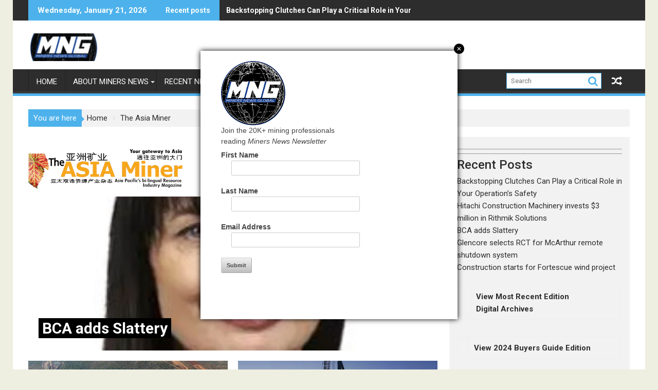

--- FILE ---
content_type: text/html; charset=utf-8
request_url: https://www.google.com/recaptcha/api2/aframe
body_size: 263
content:
<!DOCTYPE HTML><html><head><meta http-equiv="content-type" content="text/html; charset=UTF-8"></head><body><script nonce="ys-aBqrCy4inpeMM5Edb1g">/** Anti-fraud and anti-abuse applications only. See google.com/recaptcha */ try{var clients={'sodar':'https://pagead2.googlesyndication.com/pagead/sodar?'};window.addEventListener("message",function(a){try{if(a.source===window.parent){var b=JSON.parse(a.data);var c=clients[b['id']];if(c){var d=document.createElement('img');d.src=c+b['params']+'&rc='+(localStorage.getItem("rc::a")?sessionStorage.getItem("rc::b"):"");window.document.body.appendChild(d);sessionStorage.setItem("rc::e",parseInt(sessionStorage.getItem("rc::e")||0)+1);localStorage.setItem("rc::h",'1769035019908');}}}catch(b){}});window.parent.postMessage("_grecaptcha_ready", "*");}catch(b){}</script></body></html>